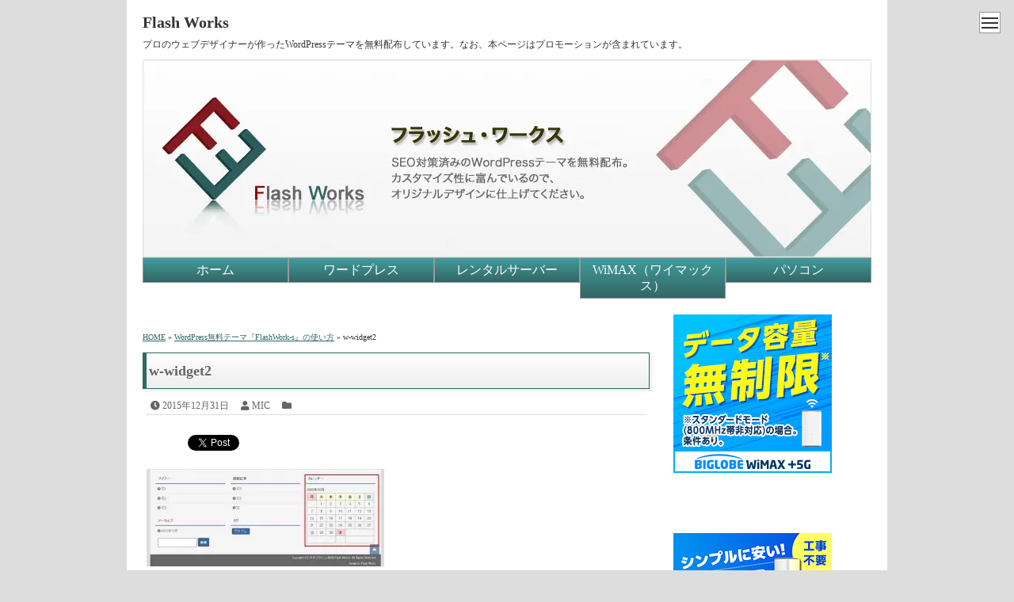

--- FILE ---
content_type: text/html; charset=UTF-8
request_url: https://www.flashwork-s.com/cate-wordpress.html/attachment/w-widget2
body_size: 10342
content:
<!DOCTYPE html><html><head dir="ltr" lang="ja" prefix="og: https://ogp.me/ns#"><meta charset="UTF-8"><meta name="viewport" content="width=device-width,user-scalable=no,maximum-scale=1"> <!--[if lt IE 9]> <script src="https://www.flashwork-s.com/wp-content/themes/flashwork-s/js/html5shiv.js"></script> <script src="https://www.flashwork-s.com/wp-content/themes/flashwork-s/js/css3-mediaqueries.js"></script> <![endif]--><link media="screen" href="https://www.flashwork-s.com/wp-content/cache/autoptimize/css/autoptimize_3c6bd37917cedbd728c133abd9ee8ed5.css" rel="stylesheet"><link media="all" href="https://www.flashwork-s.com/wp-content/cache/autoptimize/css/autoptimize_2a855d983c206109b6ba0883e22eeb51.css" rel="stylesheet"><title>w-widget2 | Flash Works</title><meta name="robots" content="max-image-preview:large" /><link rel="canonical" href="https://www.flashwork-s.com/cate-wordpress.html/attachment/w-widget2" /><meta name="generator" content="All in One SEO (AIOSEO) 4.7.1.1" /><meta property="og:locale" content="ja_JP" /><meta property="og:site_name" content="Flash Works | プロのウェブデザイナーが作ったWordPressテーマを無料配布しています。なお、本ページはプロモーションが含まれています。" /><meta property="og:type" content="article" /><meta property="og:title" content="w-widget2 | Flash Works" /><meta property="og:url" content="https://www.flashwork-s.com/cate-wordpress.html/attachment/w-widget2" /><meta property="article:published_time" content="2015-12-31T02:25:35+00:00" /><meta property="article:modified_time" content="2015-12-31T02:36:30+00:00" /><meta name="twitter:card" content="summary" /><meta name="twitter:title" content="w-widget2 | Flash Works" /><meta name="google" content="nositelinkssearchbox" /> <script type="application/ld+json" class="aioseo-schema">{"@context":"https:\/\/schema.org","@graph":[{"@type":"BreadcrumbList","@id":"https:\/\/www.flashwork-s.com\/cate-wordpress.html\/attachment\/w-widget2#breadcrumblist","itemListElement":[{"@type":"ListItem","@id":"https:\/\/www.flashwork-s.com\/#listItem","position":1,"name":"\u5bb6","item":"https:\/\/www.flashwork-s.com\/","nextItem":"https:\/\/www.flashwork-s.com\/cate-wordpress.html\/attachment\/w-widget2#listItem"},{"@type":"ListItem","@id":"https:\/\/www.flashwork-s.com\/cate-wordpress.html\/attachment\/w-widget2#listItem","position":2,"name":"w-widget2","previousItem":"https:\/\/www.flashwork-s.com\/#listItem"}]},{"@type":"ItemPage","@id":"https:\/\/www.flashwork-s.com\/cate-wordpress.html\/attachment\/w-widget2#itempage","url":"https:\/\/www.flashwork-s.com\/cate-wordpress.html\/attachment\/w-widget2","name":"w-widget2 | Flash Works","inLanguage":"ja","isPartOf":{"@id":"https:\/\/www.flashwork-s.com\/#website"},"breadcrumb":{"@id":"https:\/\/www.flashwork-s.com\/cate-wordpress.html\/attachment\/w-widget2#breadcrumblist"},"author":{"@id":"https:\/\/www.flashwork-s.com\/author\/zem#author"},"creator":{"@id":"https:\/\/www.flashwork-s.com\/author\/zem#author"},"datePublished":"2015-12-31T11:25:35+09:00","dateModified":"2015-12-31T11:36:30+09:00"},{"@type":"Organization","@id":"https:\/\/www.flashwork-s.com\/#organization","name":"Flash Works","description":"\u30d7\u30ed\u306e\u30a6\u30a7\u30d6\u30c7\u30b6\u30a4\u30ca\u30fc\u304c\u4f5c\u3063\u305fWordPress\u30c6\u30fc\u30de\u3092\u7121\u6599\u914d\u5e03\u3057\u3066\u3044\u307e\u3059\u3002\u306a\u304a\u3001\u672c\u30da\u30fc\u30b8\u306f\u30d7\u30ed\u30e2\u30fc\u30b7\u30e7\u30f3\u304c\u542b\u307e\u308c\u3066\u3044\u307e\u3059\u3002","url":"https:\/\/www.flashwork-s.com\/"},{"@type":"Person","@id":"https:\/\/www.flashwork-s.com\/author\/zem#author","url":"https:\/\/www.flashwork-s.com\/author\/zem","name":"MIC","image":{"@type":"ImageObject","@id":"https:\/\/www.flashwork-s.com\/cate-wordpress.html\/attachment\/w-widget2#authorImage","url":"https:\/\/secure.gravatar.com\/avatar\/347f9d86b8a0f256bffda13edeae88b0?s=96&d=mm&r=g","width":96,"height":96,"caption":"MIC"}},{"@type":"WebSite","@id":"https:\/\/www.flashwork-s.com\/#website","url":"https:\/\/www.flashwork-s.com\/","name":"Flash Works","description":"\u30d7\u30ed\u306e\u30a6\u30a7\u30d6\u30c7\u30b6\u30a4\u30ca\u30fc\u304c\u4f5c\u3063\u305fWordPress\u30c6\u30fc\u30de\u3092\u7121\u6599\u914d\u5e03\u3057\u3066\u3044\u307e\u3059\u3002\u306a\u304a\u3001\u672c\u30da\u30fc\u30b8\u306f\u30d7\u30ed\u30e2\u30fc\u30b7\u30e7\u30f3\u304c\u542b\u307e\u308c\u3066\u3044\u307e\u3059\u3002","inLanguage":"ja","publisher":{"@id":"https:\/\/www.flashwork-s.com\/#organization"}}]}</script> <link href='https://fonts.gstatic.com' crossorigin='anonymous' rel='preconnect' /><link href='https://ajax.googleapis.com' rel='preconnect' /><link href='https://fonts.googleapis.com' rel='preconnect' /><link rel="alternate" type="application/rss+xml" title="Flash Works &raquo; フィード" href="https://www.flashwork-s.com/feed" /><link rel="alternate" type="application/rss+xml" title="Flash Works &raquo; コメントフィード" href="https://www.flashwork-s.com/comments/feed" /><link rel="alternate" type="application/rss+xml" title="Flash Works &raquo; w-widget2 のコメントのフィード" href="https://www.flashwork-s.com/cate-wordpress.html/attachment/w-widget2/feed" /> <script type="text/javascript" src="https://www.flashwork-s.com/wp-includes/js/jquery/jquery.min.js?ver=3.7.1" id="jquery-core-js"></script> <script type="text/javascript" id="colorbox-js-extra">var jQueryColorboxSettingsArray = {"jQueryColorboxVersion":"4.6.2","colorboxInline":"false","colorboxIframe":"false","colorboxGroupId":"","colorboxTitle":"","colorboxWidth":"false","colorboxHeight":"false","colorboxMaxWidth":"false","colorboxMaxHeight":"false","colorboxSlideshow":"false","colorboxSlideshowAuto":"false","colorboxScalePhotos":"false","colorboxPreloading":"false","colorboxOverlayClose":"true","colorboxLoop":"true","colorboxEscKey":"true","colorboxArrowKey":"true","colorboxScrolling":"true","colorboxOpacity":"0.85","colorboxTransition":"elastic","colorboxSpeed":"350","colorboxSlideshowSpeed":"2500","colorboxClose":"close","colorboxNext":"next","colorboxPrevious":"previous","colorboxSlideshowStart":"start slideshow","colorboxSlideshowStop":"stop slideshow","colorboxCurrent":"{current} of {total} images","colorboxXhrError":"This content failed to load.","colorboxImgError":"This image failed to load.","colorboxImageMaxWidth":"false","colorboxImageMaxHeight":"false","colorboxImageHeight":"false","colorboxImageWidth":"false","colorboxLinkHeight":"false","colorboxLinkWidth":"false","colorboxInitialHeight":"100","colorboxInitialWidth":"300","autoColorboxJavaScript":"","autoHideFlash":"","autoColorbox":"true","autoColorboxGalleries":"","addZoomOverlay":"","useGoogleJQuery":"","colorboxAddClassToLinks":""};</script> <script type="text/javascript" id="wpdm-frontjs-js-extra">var wpdm_url = {"home":"https:\/\/www.flashwork-s.com\/","site":"https:\/\/www.flashwork-s.com\/","ajax":"https:\/\/www.flashwork-s.com\/wp-admin\/admin-ajax.php"};
var wpdm_js = {"spinner":"<i class=\"fas fa-sun fa-spin\"><\/i>","client_id":"56ba2c97bb0333f58c9500d7a49c9964"};
var wpdm_strings = {"pass_var":"Password Verified!","pass_var_q":"Please click following button to start download.","start_dl":"Start Download"};</script> <link rel="https://api.w.org/" href="https://www.flashwork-s.com/wp-json/" /><link rel="alternate" title="JSON" type="application/json" href="https://www.flashwork-s.com/wp-json/wp/v2/media/636" /><link rel="EditURI" type="application/rsd+xml" title="RSD" href="https://www.flashwork-s.com/xmlrpc.php?rsd" /><meta name="generator" content="WordPress 6.6.4" /><link rel='shortlink' href='https://www.flashwork-s.com/?p=636' /><link rel="alternate" title="oEmbed (JSON)" type="application/json+oembed" href="https://www.flashwork-s.com/wp-json/oembed/1.0/embed?url=https%3A%2F%2Fwww.flashwork-s.com%2Fcate-wordpress.html%2Fattachment%2Fw-widget2" /><link rel="alternate" title="oEmbed (XML)" type="text/xml+oembed" href="https://www.flashwork-s.com/wp-json/oembed/1.0/embed?url=https%3A%2F%2Fwww.flashwork-s.com%2Fcate-wordpress.html%2Fattachment%2Fw-widget2&#038;format=xml" /><link rel="shortcut icon" type="image/x-icon" href="https://www.flashwork-s.com/wp-content/themes/flashwork-s-child/images/favicon.ico" />  <script async src="https://www.googletagmanager.com/gtag/js?id=G-GK1NF8DLEL"></script> <script>window.dataLayer = window.dataLayer || [];
			  function gtag(){dataLayer.push(arguments);}
			  gtag('js', new Date());
			
			  gtag('config', 'G-GK1NF8DLEL');</script> <script>(function (d, s, id) {
        var js, fjs = d.getElementsByTagName(s)[0];
        if (d.getElementById(id)) return;
        js = d.createElement(s);
        js.id = id;
        js.src = "//connect.facebook.net/en_US/sdk.js#xfbml=1&version=v2.7";
        fjs.parentNode.insertBefore(js, fjs);
    }(document, 'script', 'facebook-jssdk'));</script> <meta name="generator" content="WordPress Download Manager 3.2.99" /></head><body class="attachment attachment-template-default single single-attachment postid-636 attachmentid-636 attachment-jpeg"><div id="wrapper"><header><div class="drawer-wrap"> <input id="drawer-checkbox" type="checkbox"> <label id="drawer-icon" for="drawer-checkbox"><span></span></label> <label id="drawer-close" for="drawer-checkbox"></label><div id="drawer-content"><nav><div class="menu-%e3%82%b0%e3%83%ad%e3%83%bc%e3%83%90%e3%83%ab%e3%83%a1%e3%83%8b%e3%83%a5%e3%83%bc-container"><ul id="menu-%e3%82%b0%e3%83%ad%e3%83%bc%e3%83%90%e3%83%ab%e3%83%a1%e3%83%8b%e3%83%a5%e3%83%bc" class="menu"><li id="menu-item-49" class="menu-item menu-item-type-custom menu-item-object-custom menu-item-home menu-item-49"><a href="https://www.flashwork-s.com/">ホーム</a></li><li id="menu-item-220" class="menu-item menu-item-type-post_type menu-item-object-page menu-item-220"><a href="https://www.flashwork-s.com/cate-wordpress.html">ワードプレス</a></li><li id="menu-item-1293" class="menu-item menu-item-type-taxonomy menu-item-object-category menu-item-1293"><a href="https://www.flashwork-s.com/category/server">レンタルサーバー</a></li><li id="menu-item-1292" class="menu-item menu-item-type-taxonomy menu-item-object-category menu-item-1292"><a href="https://www.flashwork-s.com/category/wimax">WiMAX（ワイマックス）</a></li><li id="menu-item-1487" class="menu-item menu-item-type-taxonomy menu-item-object-category menu-item-1487"><a href="https://www.flashwork-s.com/category/pc">パソコン</a></li></ul></div></nav><div id="searchform-drawer"><form role="search" method="get" id="searchform" class="searchform" action="https://www.flashwork-s.com/"><div class="form-box"> <input type="text" value="" name="s" id="s" /> <input type="submit" id="searchsubmit" value="検索" /></div></form></div></div></div><div id="top-title"><a href="https://www.flashwork-s.com">Flash Works</a></div><div id="top-description">プロのウェブデザイナーが作ったWordPressテーマを無料配布しています。なお、本ページはプロモーションが含まれています。</div><div id="key-visual"><img src="https://www.flashwork-s.com/wp-content/uploads/2021/10/header-img.jpg" width="920" height="250" alt="Flash Works" /></div><div id="global-navi-pc"><nav><div class="menu-%e3%82%b0%e3%83%ad%e3%83%bc%e3%83%90%e3%83%ab%e3%83%a1%e3%83%8b%e3%83%a5%e3%83%bc-container"><ul id="gnav" class="menu"><li class="menu-item menu-item-type-custom menu-item-object-custom menu-item-home menu-item-49"><a href="https://www.flashwork-s.com/">ホーム</a></li><li class="menu-item menu-item-type-post_type menu-item-object-page menu-item-220"><a href="https://www.flashwork-s.com/cate-wordpress.html">ワードプレス</a></li><li class="menu-item menu-item-type-taxonomy menu-item-object-category menu-item-1293"><a href="https://www.flashwork-s.com/category/server">レンタルサーバー</a></li><li class="menu-item menu-item-type-taxonomy menu-item-object-category menu-item-1292"><a href="https://www.flashwork-s.com/category/wimax">WiMAX（ワイマックス）</a></li><li class="menu-item menu-item-type-taxonomy menu-item-object-category menu-item-1487"><a href="https://www.flashwork-s.com/category/pc">パソコン</a></li></ul></div></nav></div></header><div id="main"><div id="contents" class="post-636 attachment type-attachment status-inherit hentry"><div id="ads-contents-top"><div class="textwidget"><script async data-type="lazy" data-src="//pagead2.googlesyndication.com/pagead/js/adsbygoogle.js"></script>  <ins class="adsbygoogle"
 style="display:block"
 data-ad-client="ca-pub-4355649170022228"
 data-ad-slot="9600244351"
 data-ad-format="auto"></ins> <script>(adsbygoogle = window.adsbygoogle || []).push({});</script></div></div><div id="bread" itemscope itemtype="https://schema.org/BreadcrumbList"><span itemprop="itemListElement" itemscope itemtype="http://schema.org/ListItem"><a href="https://www.flashwork-s.com/" itemprop="item"><span itemprop="name">HOME</span></a><meta itemprop="position" content="1" /></span> &raquo; <span itemprop="itemListElement" itemscope itemtype="http://schema.org/ListItem"><a href="https://www.flashwork-s.com/cate-wordpress.html" itemprop="item"><span itemprop="name">WordPress無料テーマ『FlashWork-s』の使い方</span></a><meta itemprop="position" content="2" /></span> &raquo; w-widget2</div><h1 class="entry-title">w-widget2</h1><div class="article-info"><span class="article-info-time date updated">2015年12月31日</span><span class="article-info-author vcard author"><span class="fn">MIC</span></span><span class="article-info-category"></span></div><div class='wp_social_bookmarking_light'><div class="wsbl_hatena_button"><a href="//b.hatena.ne.jp/entry/https://www.flashwork-s.com/cate-wordpress.html/attachment/w-widget2" class="hatena-bookmark-button" data-hatena-bookmark-title="w-widget2" data-hatena-bookmark-layout="simple-balloon" title="このエントリーをはてなブックマークに追加"> <img class="colorbox-636"  decoding="async" src="//b.hatena.ne.jp/images/entry-button/button-only@2x.png" alt="このエントリーをはてなブックマークに追加" width="20" height="20" style="border: none;" /></a><script type="text/javascript" src="//b.hatena.ne.jp/js/bookmark_button.js" charset="utf-8" async="async"></script></div><div class="wsbl_facebook_like"><div id="fb-root"></div><fb:like href="https://www.flashwork-s.com/cate-wordpress.html/attachment/w-widget2" layout="button_count" action="like" width="100" share="false" show_faces="false" ></fb:like></div><div class="wsbl_twitter"><a href="https://twitter.com/share" class="twitter-share-button" data-url="https://www.flashwork-s.com/cate-wordpress.html/attachment/w-widget2" data-text="w-widget2">Tweet</a></div></div> <br class='wp_social_bookmarking_light_clear' /><p class="attachment"><a href='https://www.flashwork-s.com/wp-content/uploads/2015/12/w-widget2.jpg'><img decoding="async" width="300" height="123" src="https://www.flashwork-s.com/wp-content/uploads/2015/12/w-widget2-300x123.jpg" class="attachment-medium size-medium colorbox-636" alt="カレンダー" srcset="https://www.flashwork-s.com/wp-content/uploads/2015/12/w-widget2-300x123.jpg 300w, https://www.flashwork-s.com/wp-content/uploads/2015/12/w-widget2.jpg 600w" sizes="(max-width: 300px) 100vw, 300px" /></a></p><div class='wp_social_bookmarking_light'><div class="wsbl_hatena_button"><a href="//b.hatena.ne.jp/entry/https://www.flashwork-s.com/cate-wordpress.html/attachment/w-widget2" class="hatena-bookmark-button" data-hatena-bookmark-title="w-widget2" data-hatena-bookmark-layout="simple-balloon" title="このエントリーをはてなブックマークに追加"> <img class="colorbox-636"  decoding="async" src="//b.hatena.ne.jp/images/entry-button/button-only@2x.png" alt="このエントリーをはてなブックマークに追加" width="20" height="20" style="border: none;" /></a><script type="text/javascript" src="//b.hatena.ne.jp/js/bookmark_button.js" charset="utf-8" async="async"></script></div><div class="wsbl_facebook_like"><div id="fb-root"></div><fb:like href="https://www.flashwork-s.com/cate-wordpress.html/attachment/w-widget2" layout="button_count" action="like" width="100" share="false" show_faces="false" ></fb:like></div><div class="wsbl_twitter"><a href="https://twitter.com/share" class="twitter-share-button" data-url="https://www.flashwork-s.com/cate-wordpress.html/attachment/w-widget2" data-text="w-widget2">Tweet</a></div></div> <br class='wp_social_bookmarking_light_clear' /><div id="single-navi-box"><div id="single-navi-title">前へ / 次へ</div></div><div id="ads-contents-bottom"><div class="textwidget"><script async data-type="lazy" data-src="//pagead2.googlesyndication.com/pagead/js/adsbygoogle.js"></script>  <ins class="adsbygoogle"
 style="display:block"
 data-ad-client="ca-pub-4355649170022228"
 data-ad-slot="9600244351"
 data-ad-format="auto"></ins> <script>(adsbygoogle = window.adsbygoogle || []).push({});</script></div></div><h3>関連記事</h3><div class="relation-box"><div class="relation-box-left"> <a href="https://www.flashwork-s.com/pc-recovery/pc-re-tokyo/re-tokyo-hinodemachi.html" alt="京都日の出町でパソコンを無料処分・廃棄する方法"> <img width="100" height="100" src="https://www.flashwork-s.com/wp-content/uploads/2023/05/eye-re-tokyo-hinodemachi.jpg" class="attachment-100x100 size-100x100 colorbox-2270  wp-post-image" alt="東京都日の出町のパソコン処分・廃棄" border="0" decoding="async" loading="lazy" /> </a></div><div class="relation-box-right"><div class="relation-caption"><a href="https://www.flashwork-s.com/pc-recovery/pc-re-tokyo/re-tokyo-hinodemachi.html">京都日の出町でパソコンを無料処分・廃棄する方法</a></div><div class="article-info"><span class="article-info-time">2010年05月15日</span><span class="article-info-category"><a href="https://www.flashwork-s.com/category/pc-recovery/pc-re-tokyo" rel="category tag">東京都のパソコン無料回収</a></span></div><p> 東京都日の出町にお住まいの方が、使用済みパソコンや故障パソコンを無料で処分・廃棄する方法をご紹介します。  ぜひ参考にして、不...</p></div></div> <br class="clear-left" /><div class="relation-box"><div class="relation-box-left"> <a href="https://www.flashwork-s.com/pc-recovery/pc-re-chiba/re-chiba-ichiharashi.html" alt="千葉県市原市でパソコンを無料処分・廃棄する方法"> <img width="100" height="100" src="https://www.flashwork-s.com/wp-content/uploads/2023/05/eye-re-chiba-ichiharashi.jpg" class="attachment-100x100 size-100x100 colorbox-2372  wp-post-image" alt="千葉県市原市のパソコン処分・廃棄" border="0" decoding="async" loading="lazy" /> </a></div><div class="relation-box-right"><div class="relation-caption"><a href="https://www.flashwork-s.com/pc-recovery/pc-re-chiba/re-chiba-ichiharashi.html">千葉県市原市でパソコンを無料処分・廃棄する方法</a></div><div class="article-info"><span class="article-info-time">2010年05月28日</span><span class="article-info-category"><a href="https://www.flashwork-s.com/category/pc-recovery/pc-re-chiba" rel="category tag">千葉県のパソコン無料回収</a></span></div><p> 千葉県市原市にお住まいの方が、使用済みパソコンや故障パソコンを無料で処分・廃棄する方法をご紹介します。  ぜひ参考にして、不要...</p></div></div> <br class="clear-left" /><div class="relation-box"><div class="relation-box-left"> <a href="https://www.flashwork-s.com/pc/pc-cooler.html" alt="ノートパソコン、熱の原因・症状・故障！対策はPCクーラーがおすすめ"> <img width="100" height="100" src="https://www.flashwork-s.com/wp-content/uploads/2020/11/pc-cooler-150x150.jpg" class="attachment-100x100 size-100x100 colorbox-1746  wp-post-image" alt="PCクーラー" border="0" decoding="async" loading="lazy" /> </a></div><div class="relation-box-right"><div class="relation-caption"><a href="https://www.flashwork-s.com/pc/pc-cooler.html">ノートパソコン、熱の原因・症状・故障！対策はPCクーラーがおすすめ</a></div><div class="article-info"><span class="article-info-time">2020年11月21日</span><span class="article-info-category"><a href="https://www.flashwork-s.com/category/pc" rel="category tag">パソコン</a></span></div><p> スマホの普及によりパソコンの出荷台数が減っていますが、大画面で見られるパソコンの人気はまだまだあります。  現在では、スマホよ...</p></div></div> <br class="clear-left" /><div class="relation-box"><div class="relation-box-left"> <a href="https://www.flashwork-s.com/pc-recovery/pc-re-chiba/re-chiba-kisarazushi.html" alt="千葉県木更津市でパソコンを無料処分・廃棄する方法"> <img width="100" height="100" src="https://www.flashwork-s.com/wp-content/uploads/2023/05/eye-re-chiba-kisarazushi.jpg" class="attachment-100x100 size-100x100 colorbox-2336  wp-post-image" alt="千葉県木更津市のパソコン処分・廃棄" border="0" decoding="async" loading="lazy" /> </a></div><div class="relation-box-right"><div class="relation-caption"><a href="https://www.flashwork-s.com/pc-recovery/pc-re-chiba/re-chiba-kisarazushi.html">千葉県木更津市でパソコンを無料処分・廃棄する方法</a></div><div class="article-info"><span class="article-info-time">2010年05月27日</span><span class="article-info-category"><a href="https://www.flashwork-s.com/category/pc-recovery/pc-re-chiba" rel="category tag">千葉県のパソコン無料回収</a></span></div><p> 千葉県木更津市にお住まいの方が、使用済みパソコンや故障パソコンを無料で処分・廃棄する方法をご紹介します。  ぜひ参考にして、不...</p></div></div> <br class="clear-left" /><div class="relation-box"><div class="relation-box-left"> <a href="https://www.flashwork-s.com/wifi/cloud-wi-fi.html" alt="ギガWi-Fiのメリット・デメリットと特典、契約方法"> <img width="100" height="100" src="https://www.flashwork-s.com/wp-content/uploads/2020/05/eye-cloud-wi-fi-150x150.jpg" class="attachment-100x100 size-100x100 colorbox-1588  wp-post-image" alt="ギガWi-Fi" border="0" decoding="async" loading="lazy" /> </a></div><div class="relation-box-right"><div class="relation-caption"><a href="https://www.flashwork-s.com/wifi/cloud-wi-fi.html">ギガWi-Fiのメリット・デメリットと特典、契約方法</a></div><div class="article-info"><span class="article-info-time">2020年05月2日</span><span class="article-info-category"><a href="https://www.flashwork-s.com/category/wifi" rel="category tag">Wi-Fi（ワイファイ）</a></span></div><p> ギガWi-Fiは、下り最大150Mbpsと高速通信を提供しているので、ネットサーフィンはもちろん、YouTube動画も、動画配信サ...</p></div></div> <br class="clear-left" /> <br /><div id="comment-area"><div id="respond" class="comment-respond"><h3 id="reply-title" class="comment-reply-title">コメントする <small><a rel="nofollow" id="cancel-comment-reply-link" href="/cate-wordpress.html/attachment/w-widget2#respond" style="display:none;">コメントをキャンセル</a></small></h3><form action="https://www.flashwork-s.com/wp-comments-post.php" method="post" id="commentform" class="comment-form"><p class="comment-notes"><span id="email-notes">メールアドレスが公開されることはありません。</span> <span class="required-field-message"><span class="required">※</span> が付いている欄は必須項目です</span></p><p class="comment-form-comment"><label for="comment">コメント <span class="required">※</span></label><textarea id="comment" name="comment" cols="45" rows="8" maxlength="65525" required="required"></textarea></p><p class="comment-form-author"><label for="author">名前 <span class="required">※</span></label> <input id="author" name="author" type="text" value="" size="30" maxlength="245" autocomplete="name" required="required" /></p><p class="comment-form-email"><label for="email">メール <span class="required">※</span></label> <input id="email" name="email" type="text" value="" size="30" maxlength="100" aria-describedby="email-notes" autocomplete="email" required="required" /></p><p class="comment-form-url"><label for="url">サイト</label> <input id="url" name="url" type="text" value="" size="30" maxlength="200" autocomplete="url" /></p><p class="comment-form-cookies-consent"><input id="wp-comment-cookies-consent" name="wp-comment-cookies-consent" type="checkbox" value="yes" /> <label for="wp-comment-cookies-consent">次回のコメントで使用するためブラウザーに自分の名前、メールアドレス、サイトを保存する。</label></p><p class="form-submit"><input name="submit" type="submit" id="submit" class="submit" value="コメントを送信する" /> <input type='hidden' name='comment_post_ID' value='636' id='comment_post_ID' /> <input type='hidden' name='comment_parent' id='comment_parent' value='0' /></p><p style="display: none;"><input type="hidden" id="akismet_comment_nonce" name="akismet_comment_nonce" value="57e5b7eed0" /></p><p style="display: none !important;" class="akismet-fields-container" data-prefix="ak_"><label>&#916;<textarea name="ak_hp_textarea" cols="45" rows="8" maxlength="100"></textarea></label><input type="hidden" id="ak_js_1" name="ak_js" value="180"/><script>document.getElementById( "ak_js_1" ).setAttribute( "value", ( new Date() ).getTime() );</script></p></form></div><p class="akismet_comment_form_privacy_notice">このサイトはスパムを低減するために Akismet を使っています。<a href="https://akismet.com/privacy/" target="_blank" rel="nofollow noopener">コメントデータの処理方法の詳細はこちらをご覧ください</a>。</p></div></div><div id="side-navi"><div id="sidebar-top-advertisement"><div class="textwidget"><div class="advertisement-space"> <script language="javascript" src="//ad.jp.ap.valuecommerce.com/servlet/jsbanner?sid=3200263&pid=886483860"></script><noscript><a href="//ck.jp.ap.valuecommerce.com/servlet/referral?sid=3200263&pid=886483860" rel="nofollow"><img src="//ad.jp.ap.valuecommerce.com/servlet/gifbanner?sid=3200263&pid=886483860" border="0"></a></noscript></div><br /><br /><div class="advertisement-space"> <a href="https://px.a8.net/svt/ejp?a8mat=35UMN8+1PXG1E+3WX2+61C2P" rel="nofollow"> <img border="0" width="200" height="200" alt="" src="https://www27.a8.net/svt/bgt?aid=191225636104&wid=017&eno=01&mid=s00000018263001014000&mc=1"></a> <img border="0" width="1" height="1" src="https://www16.a8.net/0.gif?a8mat=35UMN8+1PXG1E+3WX2+61C2P" alt=""></div></div></div><h4><span class="h4-textcolor">最新記事</span></h4><div id="newpost-area"><div class="newpost-box"><div class="newpost-box-left"> <a href="https://www.flashwork-s.com/pc-recovery/recovery.html"><img width="100" height="100" src="https://www.flashwork-s.com/wp-content/uploads/2023/02/recovery-150x150.jpg" class="attachment-100x100 size-100x100 colorbox-1930  wp-post-image" alt="ノートパソコン" border="0" decoding="async" loading="lazy" /></a></div><div class="newpost-box-right"><div class="newpost-box-caption"><a href="https://www.flashwork-s.com/pc-recovery/recovery.html">使用済みパソコンや故障パソコンを無料で回収・処分する方法</a></div><p>いらなくなった使用済みパソコンや故障パソコンを無料で手軽に回収・廃棄してもらう...</p></div></div><div class="newpost-box"><div class="newpost-box-left"> <a href="https://www.flashwork-s.com/hikari/softbank-hikari.html"><img width="100" height="100" src="https://www.flashwork-s.com/wp-content/uploads/2022/03/eye-softbank-hikari-150x150.jpg" class="attachment-100x100 size-100x100 colorbox-1912  wp-post-image" alt="ソフトバンク光" border="0" decoding="async" loading="lazy" /></a></div><div class="newpost-box-right"><div class="newpost-box-caption"><a href="https://www.flashwork-s.com/hikari/softbank-hikari.html">ソフトバンク光のメリット！料金プラン・キャンペーンを紹介</a></div><p>ソフトバンク光は、SoftBankが提供する光ファイバー回線を利用したインター...</p></div></div><div class="newpost-box"><div class="newpost-box-left"> <a href="https://www.flashwork-s.com/hikari/flets-hikari.html"><img width="100" height="100" src="https://www.flashwork-s.com/wp-content/uploads/2022/03/eye-flets-hikari-150x150.jpg" class="attachment-100x100 size-100x100 colorbox-1904  wp-post-image" alt="フレッツ光" border="0" decoding="async" loading="lazy" /></a></div><div class="newpost-box-right"><div class="newpost-box-caption"><a href="https://www.flashwork-s.com/hikari/flets-hikari.html">フレッツ光のメリット！料金プラン・キャンペーンを紹介</a></div><p>フレッツ光は、NTT東日本・NTT西日本が提供する光回線です。お得なサービスが...</p></div></div><div class="newpost-box"><div class="newpost-box-left"> <a href="https://www.flashwork-s.com/pc/mouse-sound.html"><img width="100" height="100" src="https://www.flashwork-s.com/wp-content/uploads/2021/04/mouse-sound-150x150.jpg" class="attachment-100x100 size-100x100 colorbox-1795  wp-post-image" alt="マウス" border="0" decoding="async" loading="lazy" /></a></div><div class="newpost-box-right"><div class="newpost-box-caption"><a href="https://www.flashwork-s.com/pc/mouse-sound.html">マウスの「カチカチ」クリック音がうるさい！音を小さくする対策・静音化は？</a></div><p>一度気にしたら、その後ずっと気になるPCマウスのクリック音。「カチカチ」うるさ...</p></div></div><div class="newpost-box"><div class="newpost-box-left"> <a href="https://www.flashwork-s.com/pc/mouse-repair.html"><img width="100" height="100" src="https://www.flashwork-s.com/wp-content/uploads/2021/04/mouse-repair-150x150.jpg" class="attachment-100x100 size-100x100 colorbox-1785  wp-post-image" alt="マウス" border="0" decoding="async" loading="lazy" /></a></div><div class="newpost-box-right"><div class="newpost-box-caption"><a href="https://www.flashwork-s.com/pc/mouse-repair.html">マウスの左クリックの反応が悪い！修理方法・応急処置は？</a></div><p>パソコンを使っていると、ある日突然、マウスの左クリックの反応が悪くなります。そ...</p></div></div></div><div><h4><span class="h4-textcolor">素材ラインナップ</span></h4><div class="menu-%e7%b4%a0%e6%9d%90%e3%83%a9%e3%82%a4%e3%83%b3%e3%83%8a%e3%83%83%e3%83%97-container"><ul id="menu-%e7%b4%a0%e6%9d%90%e3%83%a9%e3%82%a4%e3%83%b3%e3%83%8a%e3%83%83%e3%83%97" class="menu"><li id="menu-item-228" class="menu-item menu-item-type-post_type menu-item-object-page menu-item-228"><a href="https://www.flashwork-s.com/cate-wordpress.html">WordPress無料テーマ『FlashWork-s』の使い方</a></li></ul></div></div><div><h4><span class="h4-textcolor">How to ホームページ</span></h4><div class="menu-how-to-%e3%83%9b%e3%83%bc%e3%83%a0%e3%83%9a%e3%83%bc%e3%82%b8-container"><ul id="menu-how-to-%e3%83%9b%e3%83%bc%e3%83%a0%e3%83%9a%e3%83%bc%e3%82%b8" class="menu"><li id="menu-item-257" class="menu-item menu-item-type-post_type menu-item-object-page menu-item-257"><a href="https://www.flashwork-s.com/cate-server.html">レンタルサーバー比較</a></li><li id="menu-item-1294" class="menu-item menu-item-type-taxonomy menu-item-object-category menu-item-1294"><a href="https://www.flashwork-s.com/category/howto">ホームページ制作に役立つ情報</a></li></ul></div></div><div><h4><span class="h4-textcolor">その他</span></h4><div class="menu-%e3%81%9d%e3%81%ae%e4%bb%96-container"><ul id="menu-%e3%81%9d%e3%81%ae%e4%bb%96" class="menu"><li id="menu-item-1488" class="menu-item menu-item-type-taxonomy menu-item-object-category menu-item-1488"><a href="https://www.flashwork-s.com/category/pc">パソコン</a></li><li id="menu-item-1910" class="menu-item menu-item-type-taxonomy menu-item-object-category menu-item-1910"><a href="https://www.flashwork-s.com/category/hikari">光回線</a></li><li id="menu-item-1586" class="menu-item menu-item-type-taxonomy menu-item-object-category menu-item-1586"><a href="https://www.flashwork-s.com/category/wimax">WiMAX（ワイマックス）</a></li><li id="menu-item-1587" class="menu-item menu-item-type-taxonomy menu-item-object-category menu-item-1587"><a href="https://www.flashwork-s.com/category/wifi">Wi-Fi（ワイファイ）</a></li></ul></div></div><div><h4><span class="h4-textcolor">インフォメーション</span></h4><div class="menu-%e3%82%a4%e3%83%b3%e3%83%95%e3%82%a9%e3%83%a1%e3%83%bc%e3%82%b7%e3%83%a7%e3%83%b3-container"><ul id="menu-%e3%82%a4%e3%83%b3%e3%83%95%e3%82%a9%e3%83%a1%e3%83%bc%e3%82%b7%e3%83%a7%e3%83%b3" class="menu"><li id="menu-item-231" class="menu-item menu-item-type-post_type menu-item-object-page menu-item-231"><a href="https://www.flashwork-s.com/rule.html">利用規約</a></li><li id="menu-item-230" class="menu-item menu-item-type-post_type menu-item-object-page menu-item-230"><a href="https://www.flashwork-s.com/site.html">サイト情報</a></li><li id="menu-item-1653" class="menu-item menu-item-type-post_type menu-item-object-page menu-item-privacy-policy menu-item-1653"><a rel="privacy-policy" href="https://www.flashwork-s.com/privacy-policy.html">プライバシーポリシー</a></li><li id="menu-item-229" class="menu-item menu-item-type-post_type menu-item-object-page menu-item-229"><a href="https://www.flashwork-s.com/inquiry.html">お問い合わせ</a></li></ul></div></div><div><h4><span class="h4-textcolor">検索</span></h4><form role="search" method="get" id="searchform" class="searchform" action="https://www.flashwork-s.com/"><div class="form-box"> <input type="text" value="" name="s" id="s" /> <input type="submit" id="searchsubmit" value="検索" /></div></form></div><div id="ads-side-bottom"><div class="textwidget"><script async data-type="lazy" data-src="//pagead2.googlesyndication.com/pagead/js/adsbygoogle.js"></script>  <ins class="adsbygoogle"
 style="display:block"
 data-ad-client="ca-pub-4355649170022228"
 data-ad-slot="9600244351"
 data-ad-format="auto"></ins> <script>(adsbygoogle = window.adsbygoogle || []).push({});</script></div></div></div></div><footer><div id="footer-navi"><div id="footer-navi-left"><div><h5>How to ホームページ</h5><div class="menu-how-to-%e3%83%9b%e3%83%bc%e3%83%a0%e3%83%9a%e3%83%bc%e3%82%b8-container"><ul id="menu-how-to-%e3%83%9b%e3%83%bc%e3%83%a0%e3%83%9a%e3%83%bc%e3%82%b8-1" class="menu"><li class="menu-item menu-item-type-post_type menu-item-object-page menu-item-257"><a href="https://www.flashwork-s.com/cate-server.html">レンタルサーバー比較</a></li><li class="menu-item menu-item-type-taxonomy menu-item-object-category menu-item-1294"><a href="https://www.flashwork-s.com/category/howto">ホームページ制作に役立つ情報</a></li></ul></div></div></div><div id="footer-navi-middle"><div><h5>検索</h5><form role="search" method="get" id="searchform" class="searchform" action="https://www.flashwork-s.com/"><div class="form-box"> <input type="text" value="" name="s" id="s" /> <input type="submit" id="searchsubmit" value="検索" /></div></form></div></div><div id="footer-navi-right"><div><h5>インフォメーション</h5><div class="menu-%e3%82%a4%e3%83%b3%e3%83%95%e3%82%a9%e3%83%a1%e3%83%bc%e3%82%b7%e3%83%a7%e3%83%b3-container"><ul id="menu-%e3%82%a4%e3%83%b3%e3%83%95%e3%82%a9%e3%83%a1%e3%83%bc%e3%82%b7%e3%83%a7%e3%83%b3-1" class="menu"><li class="menu-item menu-item-type-post_type menu-item-object-page menu-item-231"><a href="https://www.flashwork-s.com/rule.html">利用規約</a></li><li class="menu-item menu-item-type-post_type menu-item-object-page menu-item-230"><a href="https://www.flashwork-s.com/site.html">サイト情報</a></li><li class="menu-item menu-item-type-post_type menu-item-object-page menu-item-privacy-policy menu-item-1653"><a rel="privacy-policy" href="https://www.flashwork-s.com/privacy-policy.html">プライバシーポリシー</a></li><li class="menu-item menu-item-type-post_type menu-item-object-page menu-item-229"><a href="https://www.flashwork-s.com/inquiry.html">お問い合わせ</a></li></ul></div></div></div></div><div id="copyright">Copyright (C) 2025 Flash Works All Rights Reserved.</div></footer></div><div id="page-top"><a href="#wrap"></a></div> <script>jQuery(function($){

                    
                });</script> <div id="fb-root"></div>  <script>!function(d,s,id){var js,fjs=d.getElementsByTagName(s)[0],p=/^http:/.test(d.location)?'http':'https';if(!d.getElementById(id)){js=d.createElement(s);js.id=id;js.src=p+'://platform.twitter.com/widgets.js';fjs.parentNode.insertBefore(js,fjs);}}(document, 'script', 'twitter-wjs');</script> <script type="text/javascript" src="https://www.flashwork-s.com/wp-includes/js/dist/hooks.min.js?ver=2810c76e705dd1a53b18" id="wp-hooks-js"></script> <script type="text/javascript" src="https://www.flashwork-s.com/wp-includes/js/dist/i18n.min.js?ver=5e580eb46a90c2b997e6" id="wp-i18n-js"></script> <script type="text/javascript" id="wp-i18n-js-after">wp.i18n.setLocaleData( { 'text direction\u0004ltr': [ 'ltr' ] } );</script> <script type="text/javascript" id="contact-form-7-js-extra">var wpcf7 = {"api":{"root":"https:\/\/www.flashwork-s.com\/wp-json\/","namespace":"contact-form-7\/v1"}};</script> <script type="text/javascript" id="contact-form-7-js-translations">( function( domain, translations ) {
	var localeData = translations.locale_data[ domain ] || translations.locale_data.messages;
	localeData[""].domain = domain;
	wp.i18n.setLocaleData( localeData, domain );
} )( "contact-form-7", {"translation-revision-date":"2024-07-17 08:16:16+0000","generator":"GlotPress\/4.0.1","domain":"messages","locale_data":{"messages":{"":{"domain":"messages","plural-forms":"nplurals=1; plural=0;","lang":"ja_JP"},"This contact form is placed in the wrong place.":["\u3053\u306e\u30b3\u30f3\u30bf\u30af\u30c8\u30d5\u30a9\u30fc\u30e0\u306f\u9593\u9055\u3063\u305f\u4f4d\u7f6e\u306b\u7f6e\u304b\u308c\u3066\u3044\u307e\u3059\u3002"],"Error:":["\u30a8\u30e9\u30fc:"]}},"comment":{"reference":"includes\/js\/index.js"}} );</script> <script type="text/javascript" id="flying-scripts">const loadScriptsTimer=setTimeout(loadScripts,5*1000);const userInteractionEvents=["mouseover","keydown","touchstart","touchmove","wheel"];userInteractionEvents.forEach(function(event){window.addEventListener(event,triggerScriptLoader,{passive:!0})});function triggerScriptLoader(){loadScripts();clearTimeout(loadScriptsTimer);userInteractionEvents.forEach(function(event){window.removeEventListener(event,triggerScriptLoader,{passive:!0})})}
function loadScripts(){document.querySelectorAll("script[data-type='lazy']").forEach(function(elem){elem.setAttribute("src",elem.getAttribute("data-src"))})}</script> <script defer src="https://www.flashwork-s.com/wp-content/cache/autoptimize/js/autoptimize_a4557ef7ef58e09a2b0c844da4bec299.js"></script></body></html>

--- FILE ---
content_type: text/css
request_url: https://www.flashwork-s.com/wp-content/cache/autoptimize/css/autoptimize_3c6bd37917cedbd728c133abd9ee8ed5.css
body_size: 900
content:
#colorbox,#cboxOverlay,#cboxWrapper{position:absolute;top:0;left:0;z-index:9999;overflow:hidden}#cboxWrapper{max-width:none}#cboxOverlay{position:fixed;width:100%;height:100%}#cboxMiddleLeft,#cboxBottomLeft{clear:left}#cboxContent{position:relative}#cboxLoadedContent{overflow:auto;-webkit-overflow-scrolling:touch}#cboxTitle{margin:0}#cboxLoadingOverlay,#cboxLoadingGraphic{position:absolute;top:0;left:0;width:100%;height:100%}#cboxPrevious,#cboxNext,#cboxClose,#cboxSlideshow{cursor:pointer}.cboxPhoto{float:left;margin:auto;border:0;display:block;max-width:none;-ms-interpolation-mode:bicubic}.cboxIframe{width:100%;height:100%;display:block;border:0}#colorbox,#cboxContent,#cboxLoadedContent{box-sizing:content-box;-moz-box-sizing:content-box;-webkit-box-sizing:content-box}#cboxOverlay{background:url(//www.flashwork-s.com/wp-content/plugins/jquery-colorbox/themes/theme6/images/overlay.png) repeat 0 0}#colorbox{outline:0;font:12px Tahoma,Arial,sans-serif}#cboxTopLeft{width:21px;height:21px;background:url(//www.flashwork-s.com/wp-content/plugins/jquery-colorbox/themes/theme6/images/controls.png) no-repeat -100px 0}#cboxTopRight{width:21px;height:21px;background:url(//www.flashwork-s.com/wp-content/plugins/jquery-colorbox/themes/theme6/images/controls.png) no-repeat -129px 0}#cboxBottomLeft{width:21px;height:21px;background:url(//www.flashwork-s.com/wp-content/plugins/jquery-colorbox/themes/theme6/images/controls.png) no-repeat -100px -29px}#cboxBottomRight{width:21px;height:21px;background:url(//www.flashwork-s.com/wp-content/plugins/jquery-colorbox/themes/theme6/images/controls.png) no-repeat -129px -29px}#cboxMiddleLeft{width:21px;background:url(//www.flashwork-s.com/wp-content/plugins/jquery-colorbox/themes/theme6/images/controls.png) left top repeat-y}#cboxMiddleRight{width:21px;background:url(//www.flashwork-s.com/wp-content/plugins/jquery-colorbox/themes/theme6/images/controls.png) right top repeat-y}#cboxTopCenter{height:21px;background:url(//www.flashwork-s.com/wp-content/plugins/jquery-colorbox/themes/theme6/images/border.png) 0 0 repeat-x}#cboxBottomCenter{height:21px;background:url(//www.flashwork-s.com/wp-content/plugins/jquery-colorbox/themes/theme6/images/border.png) 0 -29px repeat-x}#cboxContent{background:#fff;overflow:hidden}.cboxIframe{background:#fff}#cboxError{padding:50px;border:1px solid #ccc}#cboxLoadedContent{margin-bottom:28px}#cboxTitle{position:absolute;bottom:4px;left:0;text-align:center;width:100%;color:#949494}#cboxCurrent{position:absolute;bottom:4px;left:58px;color:#949494}#cboxLoadingOverlay{background:url(//www.flashwork-s.com/wp-content/plugins/jquery-colorbox/themes/theme6/images/loading_background.png) no-repeat center center}#cboxLoadingGraphic{background:url(//www.flashwork-s.com/wp-content/plugins/jquery-colorbox/themes/theme6/images/loading.gif) no-repeat center center}#cboxPrevious,#cboxNext,#cboxSlideshow,#cboxClose{border:0;padding:0;margin:0;overflow:visible;width:auto;background:0 0}#cboxPrevious:active,#cboxNext:active,#cboxSlideshow:active,#cboxClose:active{outline:0}#cboxSlideshow{position:absolute;bottom:4px;right:30px;color:#0092ef}#cboxPrevious{position:absolute;bottom:0;left:0;background:url(//www.flashwork-s.com/wp-content/plugins/jquery-colorbox/themes/theme6/images/controls.png) no-repeat -75px 0;width:25px;height:25px;text-indent:-9999px}#cboxPrevious:hover{background-position:-75px -25px}#cboxNext{position:absolute;bottom:0;left:27px;background:url(//www.flashwork-s.com/wp-content/plugins/jquery-colorbox/themes/theme6/images/controls.png) no-repeat -50px 0;width:25px;height:25px;text-indent:-9999px}#cboxNext:hover{background-position:-50px -25px}#cboxClose{position:absolute;bottom:0;right:0;background:url(//www.flashwork-s.com/wp-content/plugins/jquery-colorbox/themes/theme6/images/controls.png) no-repeat -25px 0;width:25px;height:25px;text-indent:-9999px}#cboxClose:hover{background-position:-25px -25px}

--- FILE ---
content_type: application/javascript
request_url: https://ad.jp.ap.valuecommerce.com/servlet/jsbanner?sid=3200263&pid=886483860
body_size: 962
content:
if(typeof(__vc_paramstr) === "undefined"){__vc_paramstr = "";}if(!__vc_paramstr && location.ancestorOrigins){__vc_dlist = location.ancestorOrigins;__vc_srcurl = "&_su="+encodeURIComponent(document.URL);__vc_dlarr = [];__vc_paramstr = "";for ( var i=0, l=__vc_dlist.length; l>i; i++ ) {__vc_dlarr.push(__vc_dlist[i]);}__vc_paramstr = "&_su="+encodeURIComponent(document.URL);if (__vc_dlarr.length){__vc_paramstr = __vc_paramstr + "&_dl=" + encodeURIComponent(__vc_dlarr.join(','));}}document.write("<A TARGET='_top' HREF='//ck.jp.ap.valuecommerce.com/servlet/referral?va=2839684&sid=3200263&pid=886483860&vcid=uwractKRCnn8tHgUYM-Vv3aMBXsSTsrvYVvuUEUBrwUod3aWgrn3y2vg1KyoSLwsBgZZ5Y42Z3dC2_btZ8u2Yo9jM5zomB5U&vcpub=0.054058"+__vc_paramstr+"' rel='nofollow'><IMG BORDER=0 SRC='//i.imgvc.com/vc/images/00/2b/54/84.png'></A>");